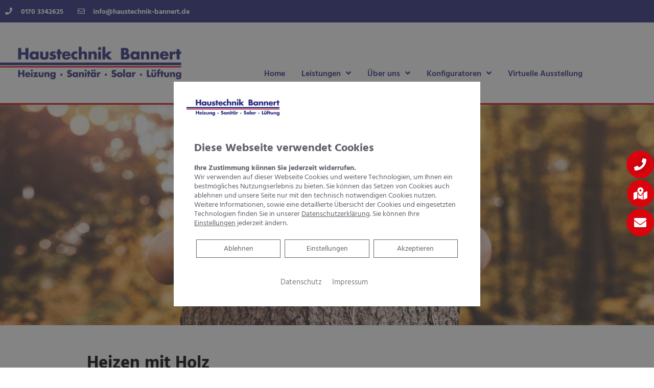

--- FILE ---
content_type: text/css; charset=utf-8
request_url: https://haustechnik-bannert.de/wp-json/v1/google_font?family=Khula:300,regular,600,700,800%7CHind:300,regular,500,600,700&subset=latin%2Clatin-ext
body_size: 253
content:
@font-face {
  font-family: 'Hind';
  font-style: normal;
  font-weight: 300;
  src: url(/wp-json/v1/google_font_file/hind/v18/5aU19_a8oxmIfMJaERKSiA.ttf) format('truetype');
}
@font-face {
  font-family: 'Hind';
  font-style: normal;
  font-weight: 400;
  src: url(/wp-json/v1/google_font_file/hind/v18/5aU69_a8oxmIdGd4AQ.ttf) format('truetype');
}
@font-face {
  font-family: 'Hind';
  font-style: normal;
  font-weight: 500;
  src: url(/wp-json/v1/google_font_file/hind/v18/5aU19_a8oxmIfJpbERKSiA.ttf) format('truetype');
}
@font-face {
  font-family: 'Hind';
  font-style: normal;
  font-weight: 600;
  src: url(/wp-json/v1/google_font_file/hind/v18/5aU19_a8oxmIfLZcERKSiA.ttf) format('truetype');
}
@font-face {
  font-family: 'Hind';
  font-style: normal;
  font-weight: 700;
  src: url(/wp-json/v1/google_font_file/hind/v18/5aU19_a8oxmIfNJdERKSiA.ttf) format('truetype');
}
@font-face {
  font-family: 'Khula';
  font-style: normal;
  font-weight: 300;
  src: url(/wp-json/v1/google_font_file/khula/v17/OpNPnoEOns3V7G-ljBvdpio.ttf) format('truetype');
}
@font-face {
  font-family: 'Khula';
  font-style: normal;
  font-weight: 400;
  src: url(/wp-json/v1/google_font_file/khula/v17/OpNCnoEOns3V7GcArgs.ttf) format('truetype');
}
@font-face {
  font-family: 'Khula';
  font-style: normal;
  font-weight: 600;
  src: url(/wp-json/v1/google_font_file/khula/v17/OpNPnoEOns3V7G_Rihvdpio.ttf) format('truetype');
}
@font-face {
  font-family: 'Khula';
  font-style: normal;
  font-weight: 700;
  src: url(/wp-json/v1/google_font_file/khula/v17/OpNPnoEOns3V7G-1ixvdpio.ttf) format('truetype');
}
@font-face {
  font-family: 'Khula';
  font-style: normal;
  font-weight: 800;
  src: url(/wp-json/v1/google_font_file/khula/v17/OpNPnoEOns3V7G-piBvdpio.ttf) format('truetype');
}


--- FILE ---
content_type: text/css; charset=utf-8
request_url: https://haustechnik-bannert.de/wp-json/v1/google_font?family=Roboto+Slab%3A100%2C100italic%2C200%2C200italic%2C300%2C300italic%2C400%2C400italic%2C500%2C500italic%2C600%2C600italic%2C700%2C700italic%2C800%2C800italic%2C900%2C900italic%7CHind+Madurai%3A100%2C100italic%2C200%2C200italic%2C300%2C300italic%2C400%2C400italic%2C500%2C500italic%2C600%2C600italic%2C700%2C700italic%2C800%2C800italic%2C900%2C900italic&ver=5.8.12
body_size: 317
content:
@font-face {
  font-family: 'Hind Madurai';
  font-style: normal;
  font-weight: 300;
  src: url(/wp-json/v1/google_font_file/hindmadurai/v13/f0Xu0e2p98ZvDXdZQIOcpqjfXaUXfsEs.ttf) format('truetype');
}
@font-face {
  font-family: 'Hind Madurai';
  font-style: normal;
  font-weight: 400;
  src: url(/wp-json/v1/google_font_file/hindmadurai/v13/f0Xx0e2p98ZvDXdZQIOcpqjX9ocH.ttf) format('truetype');
}
@font-face {
  font-family: 'Hind Madurai';
  font-style: normal;
  font-weight: 500;
  src: url(/wp-json/v1/google_font_file/hindmadurai/v13/f0Xu0e2p98ZvDXdZQIOcpqjfBaQXfsEs.ttf) format('truetype');
}
@font-face {
  font-family: 'Hind Madurai';
  font-style: normal;
  font-weight: 600;
  src: url(/wp-json/v1/google_font_file/hindmadurai/v13/f0Xu0e2p98ZvDXdZQIOcpqjfKaMXfsEs.ttf) format('truetype');
}
@font-face {
  font-family: 'Hind Madurai';
  font-style: normal;
  font-weight: 700;
  src: url(/wp-json/v1/google_font_file/hindmadurai/v13/f0Xu0e2p98ZvDXdZQIOcpqjfTaIXfsEs.ttf) format('truetype');
}
@font-face {
  font-family: 'Roboto Slab';
  font-style: normal;
  font-weight: 100;
  src: url(/wp-json/v1/google_font_file/robotoslab/v36/BngbUXZYTXPIvIBgJJSb6s3BzlRRfKOFbvjojIWmb2Rm.ttf) format('truetype');
}
@font-face {
  font-family: 'Roboto Slab';
  font-style: normal;
  font-weight: 200;
  src: url(/wp-json/v1/google_font_file/robotoslab/v36/BngbUXZYTXPIvIBgJJSb6s3BzlRRfKOFbvjoDISmb2Rm.ttf) format('truetype');
}
@font-face {
  font-family: 'Roboto Slab';
  font-style: normal;
  font-weight: 300;
  src: url(/wp-json/v1/google_font_file/robotoslab/v36/BngbUXZYTXPIvIBgJJSb6s3BzlRRfKOFbvjo0oSmb2Rm.ttf) format('truetype');
}
@font-face {
  font-family: 'Roboto Slab';
  font-style: normal;
  font-weight: 400;
  src: url(/wp-json/v1/google_font_file/robotoslab/v36/BngbUXZYTXPIvIBgJJSb6s3BzlRRfKOFbvjojISmb2Rm.ttf) format('truetype');
}
@font-face {
  font-family: 'Roboto Slab';
  font-style: normal;
  font-weight: 500;
  src: url(/wp-json/v1/google_font_file/robotoslab/v36/BngbUXZYTXPIvIBgJJSb6s3BzlRRfKOFbvjovoSmb2Rm.ttf) format('truetype');
}
@font-face {
  font-family: 'Roboto Slab';
  font-style: normal;
  font-weight: 600;
  src: url(/wp-json/v1/google_font_file/robotoslab/v36/BngbUXZYTXPIvIBgJJSb6s3BzlRRfKOFbvjoUoOmb2Rm.ttf) format('truetype');
}
@font-face {
  font-family: 'Roboto Slab';
  font-style: normal;
  font-weight: 700;
  src: url(/wp-json/v1/google_font_file/robotoslab/v36/BngbUXZYTXPIvIBgJJSb6s3BzlRRfKOFbvjoa4Omb2Rm.ttf) format('truetype');
}
@font-face {
  font-family: 'Roboto Slab';
  font-style: normal;
  font-weight: 800;
  src: url(/wp-json/v1/google_font_file/robotoslab/v36/BngbUXZYTXPIvIBgJJSb6s3BzlRRfKOFbvjoDIOmb2Rm.ttf) format('truetype');
}
@font-face {
  font-family: 'Roboto Slab';
  font-style: normal;
  font-weight: 900;
  src: url(/wp-json/v1/google_font_file/robotoslab/v36/BngbUXZYTXPIvIBgJJSb6s3BzlRRfKOFbvjoJYOmb2Rm.ttf) format('truetype');
}
